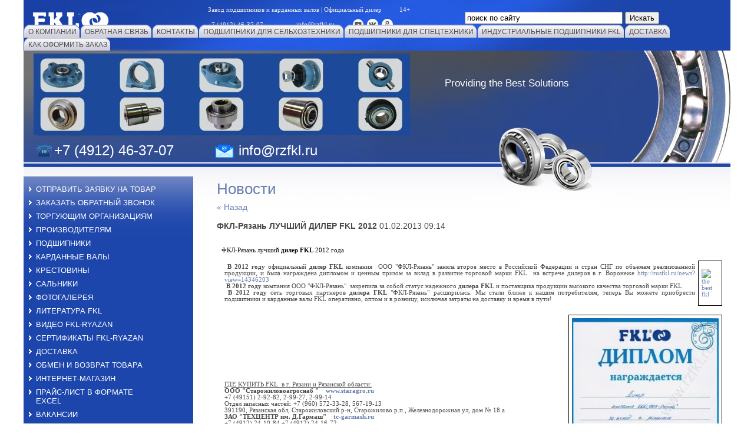

--- FILE ---
content_type: text/html; charset=utf-8
request_url: https://rzfkl.ru/news?view=8352406
body_size: 11145
content:
<!DOCTYPE html PUBLIC "-//W3C//DTD XHTML 1.0 Transitional//EN" "http://www.w3.org/TR/xhtml1/DTD/xhtml1-transitional.dtd">
<html xmlns="http://www.w3.org/1999/xhtml" xml:lang="en" lang="ru">
<head>
<meta name="robots" content="all"/>
<meta http-equiv="Content-Type" content="text/html; charset=UTF-8" />
<meta name="description" content="Новости от официального дилера торговой марки FKL-RYAZAN" />
<meta name="keywords" content="Новости FKL-RYAZAN, новости FKL, Новости про подшипники , Новости про карданные валы, Новости про крестовины, Новости про FKL, Новости про ступицы, Новости про сельскохозяйственные карданные валы,Новости про ремонт подшипников, Новости ФКЛ-Рязань, Новости про аналоги Lemken, Новости про футбольный клуб FKL, Новости про пластиковые подшипниковые узлы, Новости про производство карданных валов, Новости про аналоги Джон Дир, Новости про ступица режущего узла" />
<title>Новости FKL-RYAZAN</title>
<link href="/t/v103/images/styles.css" rel="stylesheet" type="text/css" />
<link href="/t/v103/images/highslide.css" rel="stylesheet" type="text/css" />
<link rel="icon" href="https://rzfkl.ru/favicon.ico" type="image/x-icon" />
<link rel="shortcut icon" href="https://rzfkl.ru/favicon.ico" type="image/x-icon" />

<!--<script type="text/javascript" src="/t/v103/images/jquery-1.7.2.min.js"></script>-->
<script src="/g/libs/jquery/1.10.2/jquery.min.js"></script>
<meta name="mailru-domain" content="WEeoqgQHASI0LVTQ" />
<meta name="google-site-verification" content="YypDnoM10Q9vhDDx5GJJq67yMtmNdMWpZJtGCuXP_gg" />
<link rel='stylesheet' type='text/css' href='/shared/highslide-4.1.13/highslide.min.css'/>
<script type='text/javascript' src='/shared/highslide-4.1.13/highslide.packed.js'></script>
<script type='text/javascript'>
hs.graphicsDir = '/shared/highslide-4.1.13/graphics/';
hs.outlineType = null;
hs.showCredits = false;
hs.lang={cssDirection:'ltr',loadingText:'Загрузка...',loadingTitle:'Кликните чтобы отменить',focusTitle:'Нажмите чтобы перенести вперёд',fullExpandTitle:'Увеличить',fullExpandText:'Полноэкранный',previousText:'Предыдущий',previousTitle:'Назад (стрелка влево)',nextText:'Далее',nextTitle:'Далее (стрелка вправо)',moveTitle:'Передвинуть',moveText:'Передвинуть',closeText:'Закрыть',closeTitle:'Закрыть (Esc)',resizeTitle:'Восстановить размер',playText:'Слайд-шоу',playTitle:'Слайд-шоу (пробел)',pauseText:'Пауза',pauseTitle:'Приостановить слайд-шоу (пробел)',number:'Изображение %1/%2',restoreTitle:'Нажмите чтобы посмотреть картинку, используйте мышь для перетаскивания. Используйте клавиши вперёд и назад'};</script>

            <!-- 46b9544ffa2e5e73c3c971fe2ede35a5 -->
            <script src='/shared/s3/js/lang/ru.js'></script>
            <script src='/shared/s3/js/common.min.js'></script>
        <link rel='stylesheet' type='text/css' href='/shared/s3/css/calendar.css' /><link rel="icon" href="/favicon.png" type="image/png">
	<link rel="apple-touch-icon" href="/thumb/2/LWXycLAsrYVHUeczKuvz_w/r/favicon.png">
	<link rel="apple-touch-icon" sizes="57x57" href="/thumb/2/cSiQoKjZkTMIo0ziQoXd3Q/57c57/favicon.png">
	<link rel="apple-touch-icon" sizes="60x60" href="/thumb/2/ADHYAP_QOPaTX7kCwZk1yQ/60c60/favicon.png">
	<link rel="apple-touch-icon" sizes="72x72" href="/thumb/2/NUeGOwT7ccqi0vKCk5c7CQ/72c72/favicon.png">
	<link rel="apple-touch-icon" sizes="76x76" href="/thumb/2/hXphuvuCGMlCNmPwtBK8JQ/76c76/favicon.png">
	<link rel="apple-touch-icon" sizes="114x114" href="/thumb/2/eu_DCr8HaH-4Fl9Q5T1Yug/114c114/favicon.png">
	<link rel="apple-touch-icon" sizes="120x120" href="/thumb/2/3MmgBXK7FEpfGfzqoDIQig/120c120/favicon.png">
	<link rel="apple-touch-icon" sizes="144x144" href="/thumb/2/j9LDtrtN_JRbLahuwp6tEA/144c144/favicon.png">
	<link rel="apple-touch-icon" sizes="152x152" href="/thumb/2/hJpSN6oEQd3e9064W7B_Jg/152c152/favicon.png">
	<link rel="apple-touch-icon" sizes="180x180" href="/thumb/2/f_vyPxiafrQ-f6zkloMaLQ/180c180/favicon.png">
	
	<meta name="msapplication-TileImage" content="/thumb/2/bmMZwZpxmRExzY98ed18Wg/c/favicon.png">
	<meta name="msapplication-square70x70logo" content="/thumb/2/u4ZCgXlIt0M0m6gZuZtRyQ/70c70/favicon.png">
	<meta name="msapplication-square150x150logo" content="/thumb/2/foNNC3kvbPYBac4AKEENng/150c150/favicon.png">
	<meta name="msapplication-wide310x150logo" content="/thumb/2/4xXaTyEaqfQGm4mLgRUUfg/310c150/favicon.png">
	<meta name="msapplication-square310x310logo" content="/thumb/2/rmdEXcb0zBLSx3J7TTuAiw/310c310/favicon.png">
<link rel="canonical" href="https://rzfkl.ru/news">
<link rel='stylesheet' type='text/css' href='/t/images/__csspatch/2/patch.css'/>

<!--[if lte IE 6]>
<link href="/t/v103/images/styles_IE6.css" rel="stylesheet" type="text/css" />
<![endif]-->




<script type="text/javascript" src="/t/v103/images/nocopy.for.all.js"></script>


<script>
  (function(i,s,o,g,r,a,m){i['GoogleAnalyticsObject']=r;i[r]=i[r]||function(){
  (i[r].q=i[r].q||[]).push(arguments)},i[r].l=1*new Date();a=s.createElement(o),
  m=s.getElementsByTagName(o)[0];a.async=1;a.src=g;m.parentNode.insertBefore(a,m)
  })(window,document,'script','https://www.google-analytics.com/analytics.js','ga');

  ga('create', 'UA-87018011-1', 'auto');
  ga('send', 'pageview');

</script>

<link href="/t/v103/images/site.addons.scss.css" rel="stylesheet" type="text/css" />
</head>
<body>
<div id="wrap">
  <div id="header">
  	<div class="haeder-fixed">
  		<div class="header-fixed-in">
		    <div class="top_slogan_text"><table border="0" class="table0" style="width: 480px;">
<tbody>
<tr>
<td colspan="3" style="width: 480px; text-align: left; vertical-align: top;">
<p><span style="font-family: verdana, geneva; font-size: 8pt; color: #e7e7e7;" data-mce-mark="1">Завод подшипников и карданных валов | Официальный дилер&nbsp; &nbsp; &nbsp; &nbsp; &nbsp; 14+&nbsp; &nbsp; &nbsp; &nbsp; &nbsp;<span style="font-family: verdana, geneva; font-size: 8pt; color: #ffff99;" data-mce-mark="1"><br /></span></span></p>
</td>
</tr>
<tr>
<td style="width: 130px; text-align: left; vertical-align: middle;">
<p><span style="font-family: verdana, geneva; font-size: 8pt; color: #e7e7e7;" data-mce-mark="1"><a href="tel:+74912463707"><span style="color: #e7e7e7; font-family: verdana, geneva;" data-mce-mark="1">+7 (4912) 46-37-07</span></a></span></p>
</td>
<td style="width: 105px; text-align: left; vertical-align: middle;">
<p style="text-align: center;"><span style="color: #e7e7e7; font-family: verdana, geneva; font-size: 9pt;" data-mce-mark="1"><a href="mailto:info@rzfkl.ru"><span style="color: #e7e7e7; font-family: verdana, geneva;" data-mce-mark="1">info@rzfkl.ru</span></a></span></p>
</td>
<td style="width: 245px; text-align: left; vertical-align: top;">
<p style="text-align: left;"><span style="color: #e7e7e7; font-size: 8pt;"><span style="font-family: verdana, geneva;">&nbsp;<a href="https://www.youtube.com/rzfklru" target="_blank" title="FKL-Ryazan в Youtube"><span style="color: #e7e7e7;"><img alt="YouTube__7" height="19" src="/thumb/2/uj_xlMzc6_xxKvjZLhBnRg/r/d/fgs16_youtube_7.svg" style="border-width: 0;" title="" width="18" /></span></a>&nbsp;&nbsp;</span><span style="font-family: verdana, geneva;"><a href="https://vk.com/rzfkl" target="_blank" title="FKL-Ryazan вКонтакте"><img alt="Vkontakte_1__7" height="19" src="/thumb/2/bdYkXFSylJLtORqmFDVNFQ/r/d/fgs16_vkontakte_1_7.svg" title="" width="19" /></a>&nbsp;&nbsp;<a href="https://ok.ru/rzfkl" target="_blank"><img alt="Одноклассники__7" height="19" src="/thumb/2/aEyWn4iLi6QtNxr_8ipsmg/r/d/fgs16_odnoklassniki_7.svg" style="border-width: 0;" title="" width="19" /></a></span></span></p>
</td>
</tr>
</tbody>
</table></div>
				
							<div class="logo">        
					<a href="//rzfkl.ru">
						<img src="/d/logo.png" alt="">
					</a>       
				</div>
					    <dl id="menu2">
		      		      <dt><a href="/" target="_blank"><span>О Компании</span></a></dt>
		      		      <dt><a href="/mail" target="_blank"><span>Обратная связь</span></a></dt>
		      		      <dt><a href="/requisite" target="_blank"><span>Контакты</span></a></dt>
		      		      <dt><a href="/new" target="_blank"><span>Подшипники для сельхозтехники</span></a></dt>
		      		      <dt><a href="http://rzfkl.ru/podshipniki-das-lager"><span>Подшипники для спецтехники</span></a></dt>
		      		      <dt><a href="/podshipniki_fkl" target="_blank"><span>Индустриальные подшипники FKL</span></a></dt>
		      		      <dt><a href="http://rzfkl.ru/dostavka"><span>Доставка</span></a></dt>
		      		      <dt><a href="/kak-zakazat" target="_blank"><span>Как оформить заказ</span></a></dt>
		      		    </dl>
		    <form action="/search" id="search">
				<input type="text" onblur="if (this.value=='') this.value='поиск по сайту'" onfocus="if (this.value=='поиск по сайту')this.value=''" class="isearch" name="search" value="поиск по сайту">
				<input type="submit" value="Искать" class="btsearch">
		    <re-captcha data-captcha="recaptcha"
     data-name="captcha"
     data-sitekey="6LcNwrMcAAAAAOCVMf8ZlES6oZipbnEgI-K9C8ld"
     data-lang="ru"
     data-rsize="invisible"
     data-type="image"
     data-theme="light"></re-captcha></form> 
  		</div>
  	</div>

    <div class="tel"><div class="tel-in">+7 (4912) 46-37-07</div><a href="mailto:info@rzfkl.ru;" class="mail-in">info@rzfkl.ru</a></div>
    <div class="Bagapoff"><a href="mailto:bagapov@bk.ru">Bagapoff</a></div>
    <div class="slogan">
      <div>Providing the Best Solutions</div>
    </div>

  </div>
  <div id="content">
    <div class="content-in">
      <div class="body">
        <h1>Новости</h1>

  
  <a href="#" onClick="document.location='/news'">&laquo; Назад</a><br><br>

 
  <div >
      <b>ФКЛ-Рязань ЛУЧШИЙ ДИЛЕР FKL 2012</b>&nbsp;01.02.2013 09:14<br><br>
   <div style="color: #000000; font-family: verdana; font-size: 12px; background-image: initial; background-attachment: initial; background-origin: initial; background-clip: initial; background-color: #ffffff; outline-width: 0px; outline-style: initial; outline-color: initial; -webkit-tap-highlight-color: rgba(26, 26, 26, 0.296875); -webkit-composition-fill-color: rgba(175, 192, 227, 0.230469); -webkit-composition-frame-color: rgba(77, 128, 180, 0.230469); -webkit-text-size-adjust: auto; margin: 8px;"><span style="font-family: verdana, geneva;" data-mce-mark="1"><span style="font-family: verdana, geneva;" data-mce-mark="1"></span></span>
<p style="color: #000000; font-family: verdana; font-size: 12px; -webkit-text-size-adjust: auto;"><span style="font-size: 8pt;" data-mce-mark="1">ФКЛ-Рязань лучший <strong>дилер FKL</strong> 2012 года</span></p>
<table border="0" class="table0" style="width: 850px;">
<tbody>
<tr>
<td>
<p style="text-align: justify;"><span style="font-size: 8pt; font-family: verdana, geneva;" data-mce-mark="1"><strong>&nbsp;В 2012 году</strong>&nbsp;официальный <strong>дилер</strong> <strong>FKL</strong> компания &nbsp;ООО "ФКЛ-Рязань" заняла второе место в Российской Федерации и стран СНГ по объемам реализованной продукции, и была награждена дипломом и ценным призом за вклад в развитие торговой марки FKL &nbsp;на встрече дилеров в г. Воронеже&nbsp;<a href="http://rusfkl.ru/news?view=14346203">http://rusfkl.ru/news?view=14346203</a></span></p>
<p style="text-align: justify;"><span style="font-size: 8pt; font-family: verdana, geneva;" data-mce-mark="1"><strong>&nbsp;В 2012 году</strong>&nbsp;компания ООО "ФКЛ-Рязань" &nbsp;закрепила за собой статус надежного <strong>дилера FKL</strong> и поставщика продукции высокого качества торговой марки FKL&nbsp;</span></p>
<p style="text-align: justify;"><span style="font-size: 8pt; font-family: verdana, geneva;" data-mce-mark="1"><strong>&nbsp;В 2012 году</strong>&nbsp;сеть торговых партнеров <strong>дилера FKL</strong> "ФКЛ-Рязань" расширилась. Мы стали ближе к нашим потребителям, теперь Вы можете приобрести подшипники и карданные валы FKL оперативно, оптом и в розницу, исключая затраты на доставку и время в пути!</span></p>
</td>
<td style="border: 1px solid #000000;"><span style="font-family: verdana, geneva; font-size: 8pt;" data-mce-mark="1"><a href="/thumb/2/c6_s25_5JFu3w1xeAZtPlw/r/d/thebestfkl.jpg" class="highslide" onclick="return hs.expand(this)"><img alt="the best fkl" height="209" src="/thumb/2/Xno8gi_9eYZUEkmQ2poaKQ/r/d/441685406_6.jpg" style="border-width: 0;" width="289" /></a></span></td>
</tr>
</tbody>
</table>
<br />
<table border="0" class="table0" style="width: 850px;">
<tbody>
<tr>
<td colspan="2" style="width: 650px;">
<p><span style="text-decoration: underline; font-size: 8pt; font-family: verdana, geneva;" data-mce-mark="1"><span data-mce-mark="1">ГДЕ КУПИТЬ FKL &nbsp;в г. Рязани и Рязанской области:</span></span></p>
<p><span style="font-size: 8pt; font-family: verdana, geneva;" data-mce-mark="1"><strong>ООО "Старожиловоагроснаб "</strong><strong>&nbsp; &nbsp;&nbsp;<a href="http://www.staragro.ru/">www.staragro.ru</a>&nbsp;</strong></span></p>
<p><span style="font-size: 8pt; font-family: verdana, geneva;" data-mce-mark="1">+7 (49151)&nbsp;2-92-82, 2-99-27, 2-99-14&nbsp;</span></p>
<p><span style="font-size: 8pt; font-family: verdana, geneva;" data-mce-mark="1">Отдел запасных частей: +7&nbsp;(960) 572-33-28, 567-19-13 &nbsp;</span></p>
<p><span style="font-size: 8pt; font-family: verdana, geneva;" data-mce-mark="1">391190, Рязанская обл, Старожиловский р-н, Старожилово р.п., Железнодорожная ул, дом № 18 а</span></p>
<p><span style="font-size: 8pt; font-family: verdana, geneva;" data-mce-mark="1"><strong>ЗАО&nbsp;</strong><strong>"ТЕХЦЕНТР им. Д.Гармаш"</strong><strong>&nbsp; &nbsp;&nbsp;<a href="http://tc-garmash.ru/">tc-garmash.ru</a></strong></span></p>
<p><span style="font-size: 8pt; font-family: verdana, geneva;" data-mce-mark="1">+7 (4912) 24-10-84&nbsp;+7 (4912) 24-16-72</span></p>
<p><span style="font-size: 8pt; font-family: verdana, geneva;" data-mce-mark="1">391121, Рязанская обл, Рыбновский р-н, Баграмово д</span></p>
<p><span style="font-size: 8pt; font-family: verdana, geneva;" data-mce-mark="1"><strong>ООО"Агродизель"</strong>&nbsp;&nbsp;</span></p>
<p><span style="font-size: 8pt; font-family: verdana, geneva;" data-mce-mark="1">+7 (4912) 93-04-71&nbsp;</span></p>
<p><span style="font-size: 8pt; font-family: verdana, geneva;" data-mce-mark="1">390020, Рязанская обл, Рязань г, 5-й Коняева проезд, дом № 2 а&nbsp;</span></p>
<span style="font-family: verdana, geneva; font-size: 8pt;" data-mce-mark="1"><strong>
<p><span data-mce-mark="1">Сеть магазинов "ТВОЙ СКУТЕР" Рязань &nbsp;<a href="http://moto62.ru/">moto62.ru</a></span></p>
</strong></span>
<p><span style="font-size: 8pt; font-family: verdana, geneva;" data-mce-mark="1">+7 (4912) 29-31-29, 29-31-09</span></p>
<p><span style="font-family: verdana, geneva; font-size: 8pt;">Магазин&nbsp;"на Татарской", ул.Татарская, д.3а, (у Горбатого моста)</span></p>
</td>
<td style="border: 1px solid #000000; width: 100px;">
<p style="text-align: right;"><span style="font-family: verdana, geneva; font-size: 8pt;" data-mce-mark="1"><a href="/thumb/2/O7tVGxroLFWLg6GuiMAjDg/r/d/diplom-fkl-2012-vklad-v-razvitie-jpeg.jpg" class="highslide" onclick="return hs.expand(this)"><img alt="diplom-fkl-2012-vklad-v-razvitie-jpeg.jpg" height="359" src="/thumb/2/O7tVGxroLFWLg6GuiMAjDg/r/d/diplom-fkl-2012-vklad-v-razvitie-jpeg.jpg" style="border-width: 0px; display: block; margin-left: auto; margin-right: auto;" width="249" /></a><a href="/thumb/2/O7tVGxroLFWLg6GuiMAjDg/r/d/diplom-fkl-2012-vklad-v-razvitie-jpeg.jpg" class="highslide" onclick="return hs.expand(this)">&nbsp;</a></span></p>
</td>
</tr>
<tr>
<td style="text-align: justify; width: 50px; border: 1px solid #000000;"><span style="font-size: 8pt; font-family: verdana, geneva;" data-mce-mark="1"><img alt="fkl лучший дилер 2012" height="127" src="/thumb/2/Lxl1U12KpoDzGhCGraRdag/r/d/441398406_6.jpg" title="" width="110" /><em><br /></em></span></td>
<td colspan="2" style="text-align: justify; width: 270px; background-color: #ddfedc;">
<p><span style="font-size: 8pt; font-family: verdana, geneva;" data-mce-mark="1"><em><em>&nbsp;"Рост показателей компании стабилен, за это хочу выразить благодарность нашему коллективу и партнерам! Достигнутые результаты, подтверждают, что мы движемся &nbsp;в нужном направлении! Вектор наших идей и разработок всегда будет ориентирован на успех наших потребителей!</em></em></span></p>
<p><span style="font-size: 8pt; font-family: verdana, geneva;" data-mce-mark="1"><em><em>Марат Багапов, директор компании "ФКЛ-Рязань"</em></em></span></p>
</td>
</tr>
</tbody>
</table>
</div>
   <br clear="all" />
  </div>
   
      




<br clear="all" />
      </div>
    </div>
    <div id="left_c">
              <br/>
      <div id="menu">
        <dl>
                    <dt><a href="https://rzfkl.ru/mail">Отправить заявку на товар</a></dt>
                    <dt><a href="/zakazat-zvonok">Заказать обратный звонок</a></dt>
                    <dt><a href="/torgovomu-partneru">Торгующим организациям</a></dt>
                    <dt><a href="/proizvoditelyam">Производителям</a></dt>
                    <dt><a href="/catalog" target="_blank">Подшипники</a></dt>
                    <dt><a href="/kardanievali" target="_blank">Карданные валы</a></dt>
                    <dt><a href="/krestovini" target="_blank">Крестовины</a></dt>
                    <dt><a href="/salniki" target="_blank">Сальники</a></dt>
                    <dt><a href="/gallery" target="_blank">Фотогалерея</a></dt>
                    <dt><a href="/tehnicheskaya_informaciya_i_literat" target="_blank">Литература FKL</a></dt>
                    <dt><a href="/video" target="_blank">Видео FKL-RYAZAN</a></dt>
                    <dt><a href="/sertifikaty-i-diplomy" target="_blank">Сертификаты FKL-RYAZAN</a></dt>
                    <dt><a href="/dostavka" target="_blank">Доставка</a></dt>
                    <dt><a href="/obmen-i-vozvrat-tovara">Обмен и возврат товара</a></dt>
                    <dt><a href="/internet-magazin" target="_blank">Интернет-магазин</a></dt>
                    <dt><a href="/price" target="_blank">Прайс-лист в формате Exсel</a></dt>
                    <dt><a href="/vakansii">Вакансии</a></dt>
                    <dt><a href="/registraciya" target="_blank">Регистрация</a></dt>
                    <dt><a href="/map" target="_blank">Карта сайта</a></dt>
                  </dl>
      </div>
                  <div id="news-name">новости<a href="/news" class="all_news">все новости</a></div>
      <div id="news">
                <div class="news-in">
          <div class="title">Новинка LESQFS212-TDT.H</div>
          <div><img alt="" src="/thumb/2/iG1k5-BZVYyAg-yTMhqArQ/100r100/d/lesqfs212-tdth.jpg" /></div>          <div><p><span style="font-family: verdana, geneva; font-size: 8pt; color: #c0c0c0;">ДЛЯ ТЕХНИКИ ПОЧВООБРАБОТКИ</span></p>
<p><span style="font-family: verdana, geneva; font-size: 8pt; color: #c0c0c0;">ПОДХОДИТ ДЛЯ HORCS</span></p>
<p><span style="font-family: verdana, geneva; font-size: 8pt; color: #c0c0c0;">КОМЕНСИРУЕТ НЕСООСНОСТЬ</span></p></div>
          <div class="more"><a href="/news?view=9594704">подробнее</a></div>    <hr/>
        </div>
    
                <div class="news-in">
          <div class="title">Ступица FKL на БДМ</div>
          <div><img alt="" src="/thumb/2/nOT3RUT24YnCOLTtK95Ohw/100r100/d/stupica_na_bdm_fkl.jpg" /></div>          <div><p><span style="color: #c0c0c0; font-family: verdana, geneva; font-size: 8pt;">ДЛЯ ДИСКОВЫХ БОРОН ТИПА БДМ</span></p>
<p><span style="color: #c0c0c0; font-family: verdana, geneva; font-size: 8pt;">ЗАВОДСКАЯ ГАРАНТИЯ 2 ГОДА</span></p>
<p><span style="color: #c0c0c0; font-family: verdana, geneva; font-size: 8pt;">КОМПЛЕКТ ДЛЯ РЕМОНТА</span></p></div>
          <div class="more"><a href="/news?view=11133502">подробнее</a></div>    <hr/>
        </div>
    
                <div class="news-in">
          <div class="title">Подшипники РСМ скидка -20%</div>
          <div><img alt="" src="/thumb/2/69BQir5xcIMel1JBFTrceA/100r100/d/podshipniki_rsm_skidka-20_600h600_do_01062021.jpg" /></div>          <div><p><span style="color: #c0c0c0;">ПОДШИПНИКИ РСМ</span></p>
<p><span style="color: #c0c0c0;">АКЦИЯ - 20 %</span></p>
<p><span style="color: #c0c0c0;">ДО 1 ИЮНЯ 2021</span></p></div>
          <div class="more"><a href="/news?view=7540102">подробнее</a></div>    <hr/>
        </div>
    
                <div class="news-in">
          <div class="title">Узел для катка ZGKU309-2S</div>
          <div><img alt="" src="/thumb/2/GNtuvFUvX61Dah8b8k5f0Q/100r100/d/zgku309-2s_fkl_13_foto_600h600.jpg" /></div>          <div><p><span style="color: #c0c0c0; font-family: verdana, geneva; font-size: 8pt;" data-mce-mark="1">ДЛЯ ПРИКАТЫВАЮЩИХ КАТКОВ</span></p>
<p><span style="color: #c0c0c0; font-family: verdana, geneva; font-size: 8pt;" data-mce-mark="1">ПОДХОДИТ ДЛЯ КАМЕНИСТОЙ ПОЧВЫ</span></p>
<p><span style="color: #c0c0c0; font-family: verdana, geneva; font-size: 8pt;">КОМЕНСИРУЕТ НЕСООСНОСТЬ КАТКА</span></p></div>
          <div class="more"><a href="/news?view=3437902">подробнее</a></div>    <hr/>
        </div>
    
                <div class="news-in">
          <div class="title">Акция скидка - 20%</div>
          <div><img alt="" src="/thumb/2/B4G_CGxPq-fOpbJqWzjGXg/100r100/d/podshipniki_rsm_skidka-20_600h600_6.jpg" /></div>          <div><p><span style="font-family: verdana, geneva; font-size: 9pt; color: #c0c0c0;">ПОДШИПНИКИ ДЛЯ КОМБАЙНОВ</span></p>
<p><span style="font-family: verdana, geneva; font-size: 9pt; color: #c0c0c0;">РОСТСЕЛЬМАШ</span></p>
<p><span style="font-family: verdana, geneva; font-size: 9pt; color: #c0c0c0;">ДО 1 АВГУСТА 2020</span></p>
<p>&nbsp;</p></div>
          <div class="more"><a href="/news?view=22271300">подробнее</a></div>    <hr/>
        </div>
    
              </div>
          </div>
  </div>
    <div class="wrap-clear"></div>
</div>
<div id="footer">
  <div class="footer-in"></div>
  <div class="copy"><strong>&copy; 2010 - 2026 ФКЛ-Рязань</strong><br /><span style='font-size:14px;' class='copyright'><a href="#" onClick="document.location='https://megagroup.ru/?referer=ag8238'" target="_blank" title="megagroup.ru" rel="nofollow">megagroup.ru</a></span></div>
  <div class="tel">+7 (4912) <span>46-37-07</span></div>
  <div class="counters"><table>
<tbody>
<tr>
<td>
<!-- Yandex.Metrika informer -->
<a href="https://metrika.yandex.ru/stat/?id=54016297&amp;from=informer"
target="_blank" rel="nofollow"><img src="https://informer.yandex.ru/informer/54016297/3_0_FFFFFFFF_EFEFEFFF_0_pageviews"
style="width:88px; height:31px; border:0;" alt="Яндекс.Метрика" title="Яндекс.Метрика: данные за сегодня (просмотры, визиты и уникальные посетители)" class="ym-advanced-informer" data-cid="54016297" data-lang="ru" /></a>
<!-- /Yandex.Metrika informer -->

<!-- Yandex.Metrika counter -->
<script type="text/javascript" >
   (function(m,e,t,r,i,k,a){m[i]=m[i]||function(){(m[i].a=m[i].a||[]).push(arguments)};
   m[i].l=1*new Date();k=e.createElement(t),a=e.getElementsByTagName(t)[0],k.async=1,k.src=r,a.parentNode.insertBefore(k,a)})
   (window, document, "script", "https://mc.yandex.ru/metrika/tag.js", "ym");

   ym(54016297, "init", {
        clickmap:true,
        trackLinks:true,
        accurateTrackBounce:true,
        webvisor:true
   });
</script>
<noscript><div><img src="https://mc.yandex.ru/watch/54016297" style="position:absolute; left:-9999px;" alt="" /></div></noscript>
<!-- /Yandex.Metrika counter -->
</td>

<!--<td>
	<script type="text/javascript" src="http://www.24webclock.com/clock24.js"></script>
	<div class="clock-24">
		<table border="0" bgcolor="#003366" cellspacing=1 cellpadding=3 class="clock24st" style="line-height:14px; padding:0;">
		<tr><td bgcolor="#1B1F72" class="clock24std" style="font-family:arial; font-size:24px;"><a href="http://www.24webclock.com/"><img src="http://www.24webclock.com/ico.gif" width="14" height="14" border="0" alt="clock for blog free" align="left" hspace="2"></a> <a href="http://www.24webclock.com/ru/" style="text-decoration:none;"><span class="clock24s" id="clock24_91537" style="color:#FFFFFF;">информер часов на сайт</span></a></td></tr>
		</table>
	</div>
	<script type="text/javascript">
	var clock24_91537 = new clock24('91537',180,'%hh:%nn:%ss','ru');
	clock24_91537.daylight('RU'); clock24_91537.refresh();
	</script>
</td>
</table>
<td>
<a href="http://www.nepogoda.ru/russia/ryazan/" title="Погода в городе Рязань"><img src="http://inf.nepogoda.ru/c/8/368/121.png" alt="Прогноз погоды в городе Рязань" width=120 height=45 border=0></a>
</td>-->

<td><!--LiveInternet counter--><script type="text/javascript"><!--
document.write("<a href='http://www.liveinternet.ru/click' "+
"target=_blank><img src='//counter.yadro.ru/hit?t12.11;r"+
escape(document.referrer)+((typeof(screen)=="undefined")?"":
";s"+screen.width+"*"+screen.height+"*"+(screen.colorDepth?
screen.colorDepth:screen.pixelDepth))+";u"+escape(document.URL)+
";"+Math.random()+
"' alt='' title='LiveInternet: показано число просмотров за 24"+
" часа, посетителей за 24 часа и за сегодня' "+
"border='0' width='88' height='31'><\/a>")
//--></script><!--/LiveInternet--></td>
<td><!-- Rating@Mail.ru counter -->
<script type="text/javascript">
var _tmr = window._tmr || (window._tmr = []);
_tmr.push({id: "1892328", type: "pageView", start: (new Date()).getTime()});
(function (d, w, id) {
  if (d.getElementById(id)) return;
  var ts = d.createElement("script"); ts.type = "text/javascript"; ts.async = true; ts.id = id;
  ts.src = "https://top-fwz1.mail.ru/js/code.js";
  var f = function () {var s = d.getElementsByTagName("script")[0]; s.parentNode.insertBefore(ts, s);};
  if (w.opera == "[object Opera]") { d.addEventListener("DOMContentLoaded", f, false); } else { f(); }
})(document, window, "topmailru-code");
</script><noscript><div>
<img src="https://top-fwz1.mail.ru/counter?id=1892328;js=na" style="border:0;position:absolute;left:-9999px;" alt="Top.Mail.Ru" />
</div></noscript>
<!-- //Rating@Mail.ru counter -->
<!-- Rating@Mail.ru logo -->
<a href="https://top.mail.ru/jump?from=1892328">
<img src="https://top-fwz1.mail.ru/counter?id=1892328;t=410;l=1" style="border:0;" height="31" width="88" alt="Top.Mail.Ru" /></a>
<!-- //Rating@Mail.ru logo -->
</td>
<td><a href="http://yandex.ru/cy?base=0&host=rzfkl.ru"><img src="https://www.yandex.ru/cycounter?rzfkl.ru" width="88" height="31" alt="Индекс цитирования" border="0" /></a></td></tr>
</tbody>
</table>
<!--Форма на контакты-->
<script>
        (function(w,d,u){
                var s=d.createElement('script');s.async=true;s.src=u+'?'+(Date.now()/60000|0);
                var h=d.getElementsByTagName('script')[0];h.parentNode.insertBefore(s,h);
        })(window,document,'https://cdn-ru.bitrix24.ru/b36044780/crm/site_button/loader_4_2u4vu0.js');
</script>
<!--Форма на скидку 20% -->
<script data-b24-form="auto/10/bbex5c" data-skip-moving="true">(function(w,d,u){var s=d.createElement('script');s.async=true;s.src=u+'?'+(Date.now()/180000|0);var h=d.getElementsByTagName('script')[0];h.parentNode.insertBefore(s,h);})(window,document,'https://cdn-ru.bitrix24.ru/b36044780/crm/form/loader_10.js');</script>
<!--__INFO2026-01-20 02:10:28INFO__-->
</div>

            <div id="clock">
                %h~:~%m
                <script type="text/javascript" src="/t/v103/images/mydate.js"></script>
            </div>

  <div id="menu3">
    <dl>
            <dt><a href="/" target="_blank">О Компании</a></dt>
            <dt><a href="/mail" target="_blank">Обратная связь</a></dt>
            <dt><a href="/requisite" target="_blank">Контакты</a></dt>
            <dt><a href="/new" target="_blank">Подшипники для сельхозтехники</a></dt>
            <dt><a href="http://rzfkl.ru/podshipniki-das-lager">Подшипники для спецтехники</a></dt>
            <dt><a href="/podshipniki_fkl" target="_blank">Индустриальные подшипники FKL</a></dt>
            <dt><a href="http://rzfkl.ru/dostavka">Доставка</a></dt>
            <dt><a href="/kak-zakazat" target="_blank">Как оформить заказ</a></dt>
          </dl>
  </div>
</div>
<!--s.t-->


<!-- assets.bottom -->
<!-- </noscript></script></style> -->
<script src="/my/s3/js/site.min.js?1768462484" ></script>
<script src="https://cp.onicon.ru/loader/571f116528668880378b48c5.js" data-auto async></script>
<script >/*<![CDATA[*/
var megacounter_key="2e8d7887f70445dcb83d76fe853902e7";
(function(d){
    var s = d.createElement("script");
    s.src = "//counter.megagroup.ru/loader.js?"+new Date().getTime();
    s.async = true;
    d.getElementsByTagName("head")[0].appendChild(s);
})(document);
/*]]>*/</script>
<script >/*<![CDATA[*/
$ite.start({"sid":125702,"vid":126206,"aid":8596,"stid":1,"cp":21,"active":true,"domain":"rzfkl.ru","lang":"ru","trusted":false,"debug":false,"captcha":3,"onetap":[{"provider":"vkontakte","provider_id":"51958227","code_verifier":"AjTT2cmmMGwkTMYEx4TjYMZTzTQhYMOlZzZzcNwmOYy"}]});
/*]]>*/</script>
<!-- /assets.bottom -->
</body>
</html>

--- FILE ---
content_type: text/javascript
request_url: https://counter.megagroup.ru/2e8d7887f70445dcb83d76fe853902e7.js?r=&s=1280*720*24&u=https%3A%2F%2Frzfkl.ru%2Fnews%3Fview%3D8352406&t=%D0%9D%D0%BE%D0%B2%D0%BE%D1%81%D1%82%D0%B8%20FKL-RYAZAN&fv=0,0&en=1&rld=0&fr=0&callback=_sntnl1768875026106&1768875026106
body_size: 93
content:
//:1
_sntnl1768875026106({date:"Tue, 20 Jan 2026 02:10:26 GMT", res:"1"})